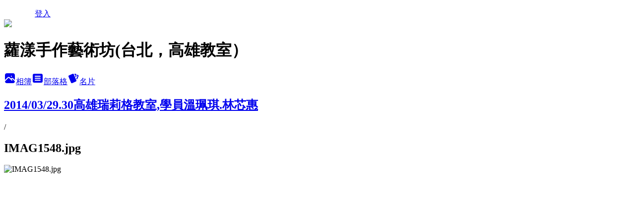

--- FILE ---
content_type: text/html; charset=utf-8
request_url: https://carolyoung.pixnet.net/albums/117661369/photos/1273055923
body_size: 14934
content:
<!DOCTYPE html><html lang="zh-TW"><head><meta charSet="utf-8"/><meta name="viewport" content="width=device-width, initial-scale=1"/><link rel="preload" href="/logo_pixnet_ch.svg" as="image"/><link rel="preload" as="image" href="https://picsum.photos/seed/carolyoung/1200/400"/><link rel="preload" href="https://pimg.1px.tw/carolyoung/1396342404-1760438229.jpg" as="image"/><link rel="stylesheet" href="/main.css" data-precedence="base"/><link rel="preload" as="script" fetchPriority="low" href="https://static.1px.tw/blog-next/_next/static/chunks/94688e2baa9fea03.js"/><script src="https://static.1px.tw/blog-next/_next/static/chunks/41eaa5427c45ebcc.js" async=""></script><script src="https://static.1px.tw/blog-next/_next/static/chunks/e2c6231760bc85bd.js" async=""></script><script src="https://static.1px.tw/blog-next/_next/static/chunks/94bde6376cf279be.js" async=""></script><script src="https://static.1px.tw/blog-next/_next/static/chunks/426b9d9d938a9eb4.js" async=""></script><script src="https://static.1px.tw/blog-next/_next/static/chunks/turbopack-5021d21b4b170dda.js" async=""></script><script src="https://static.1px.tw/blog-next/_next/static/chunks/ff1a16fafef87110.js" async=""></script><script src="https://static.1px.tw/blog-next/_next/static/chunks/e308b2b9ce476a3e.js" async=""></script><script src="https://static.1px.tw/blog-next/_next/static/chunks/2bf79572a40338b7.js" async=""></script><script src="https://static.1px.tw/blog-next/_next/static/chunks/d3c6eed28c1dd8e2.js" async=""></script><script src="https://static.1px.tw/blog-next/_next/static/chunks/d4d39cfc2a072218.js" async=""></script><script src="https://static.1px.tw/blog-next/_next/static/chunks/6a5d72c05b9cd4ba.js" async=""></script><script src="https://static.1px.tw/blog-next/_next/static/chunks/8af6103cf1375f47.js" async=""></script><script src="https://static.1px.tw/blog-next/_next/static/chunks/60d08651d643cedc.js" async=""></script><script src="https://static.1px.tw/blog-next/_next/static/chunks/0c9bfd0a9436c835.js" async=""></script><script src="https://static.1px.tw/blog-next/_next/static/chunks/ed01c75076819ebd.js" async=""></script><script src="https://static.1px.tw/blog-next/_next/static/chunks/a4df8fc19a9a82e6.js" async=""></script><title>IMAG1548.jpg - 痞客邦</title><meta name="description" content="IMAG1548.jpg"/><meta name="google-adsense-platform-account" content="pub-2647689032095179"/><meta name="fb:app_id" content="101730233200171"/><link rel="canonical" href="https://carolyoung.pixnet.net/blog/albums/117661369/photos/1273055923"/><meta property="og:title" content="IMAG1548.jpg - 痞客邦"/><meta property="og:description" content="IMAG1548.jpg"/><meta property="og:url" content="https://carolyoung.pixnet.net/blog/albums/117661369/photos/1273055923"/><meta property="og:image" content="https://pimg.1px.tw/carolyoung/1396342404-1760438229.jpg"/><meta property="og:image:width" content="1200"/><meta property="og:image:height" content="630"/><meta property="og:image:alt" content="IMAG1548.jpg"/><meta property="og:type" content="article"/><meta name="twitter:card" content="summary_large_image"/><meta name="twitter:title" content="IMAG1548.jpg - 痞客邦"/><meta name="twitter:description" content="IMAG1548.jpg"/><meta name="twitter:image" content="https://pimg.1px.tw/carolyoung/1396342404-1760438229.jpg"/><link rel="icon" href="/favicon.ico?favicon.a62c60e0.ico" sizes="32x32" type="image/x-icon"/><script src="https://static.1px.tw/blog-next/_next/static/chunks/a6dad97d9634a72d.js" noModule=""></script></head><body><!--$--><!--/$--><!--$?--><template id="B:0"></template><!--/$--><script>requestAnimationFrame(function(){$RT=performance.now()});</script><script src="https://static.1px.tw/blog-next/_next/static/chunks/94688e2baa9fea03.js" id="_R_" async=""></script><div hidden id="S:0"><script id="pixnet-vars">
          window.PIXNET = {
            post_id: 0,
            name: "carolyoung",
            user_id: 0,
            blog_id: "2599524",
            display_ads: true
          }; 
        </script><div class="relative min-h-screen"><nav class="fixed z-20 w-full bg-orange-500 text-white shadow-sm"><div id="pixnet-navbar-ad-blog_top"></div><div class="container mx-auto flex h-14 max-w-5xl items-center justify-between px-5"><a href="https://www.pixnet.net"><img src="/logo_pixnet_ch.svg" alt="PIXNET Logo"/></a><a href="/auth/authorize" class="!text-white">登入</a></div></nav><div class="container mx-auto max-w-5xl pt-[45px]"><div class="sm:px-4"><div class="bg-muted relative flex flex-col items-center justify-center gap-4 overflow-clip py-10 sm:mt-8 sm:rounded-sm"><img src="https://picsum.photos/seed/carolyoung/1200/400" class="absolute inset-0 h-full w-full object-cover"/><div class="absolute inset-0 bg-black/40 backdrop-blur-sm"></div><div class="relative z-10 flex flex-col items-center justify-center gap-4 px-4"><span data-slot="avatar" class="relative flex shrink-0 overflow-hidden rounded-full size-24 shadow"><span data-slot="avatar-fallback" class="bg-muted flex size-full items-center justify-center rounded-full"></span></span><div class="text-center"><h1 class="mb-1 text-2xl font-bold text-white text-shadow-2xs">蘿漾手作藝術坊(台北，高雄教室）</h1></div><div class="flex items-center justify-center gap-3"><a href="/albums" data-slot="button" class="inline-flex items-center justify-center gap-2 whitespace-nowrap text-sm font-medium transition-all disabled:pointer-events-none disabled:opacity-50 [&amp;_svg]:pointer-events-none [&amp;_svg:not([class*=&#x27;size-&#x27;])]:size-4 shrink-0 [&amp;_svg]:shrink-0 outline-none focus-visible:border-ring focus-visible:ring-ring/50 focus-visible:ring-[3px] aria-invalid:ring-destructive/20 dark:aria-invalid:ring-destructive/40 aria-invalid:border-destructive bg-primary text-primary-foreground hover:bg-primary/90 h-9 px-4 py-2 has-[&gt;svg]:px-3 cursor-pointer rounded-full"><svg xmlns="http://www.w3.org/2000/svg" width="24" height="24" viewBox="0 0 24 24" fill="currentColor" stroke="none" class="tabler-icon tabler-icon-photo-filled "><path d="M8.813 11.612c.457 -.38 .918 -.38 1.386 .011l.108 .098l4.986 4.986l.094 .083a1 1 0 0 0 1.403 -1.403l-.083 -.094l-1.292 -1.293l.292 -.293l.106 -.095c.457 -.38 .918 -.38 1.386 .011l.108 .098l4.674 4.675a4 4 0 0 1 -3.775 3.599l-.206 .005h-12a4 4 0 0 1 -3.98 -3.603l6.687 -6.69l.106 -.095zm9.187 -9.612a4 4 0 0 1 3.995 3.8l.005 .2v9.585l-3.293 -3.292l-.15 -.137c-1.256 -1.095 -2.85 -1.097 -4.096 -.017l-.154 .14l-.307 .306l-2.293 -2.292l-.15 -.137c-1.256 -1.095 -2.85 -1.097 -4.096 -.017l-.154 .14l-5.307 5.306v-9.585a4 4 0 0 1 3.8 -3.995l.2 -.005h12zm-2.99 5l-.127 .007a1 1 0 0 0 0 1.986l.117 .007l.127 -.007a1 1 0 0 0 0 -1.986l-.117 -.007z"></path></svg>相簿</a><a href="/blog" data-slot="button" class="inline-flex items-center justify-center gap-2 whitespace-nowrap text-sm font-medium transition-all disabled:pointer-events-none disabled:opacity-50 [&amp;_svg]:pointer-events-none [&amp;_svg:not([class*=&#x27;size-&#x27;])]:size-4 shrink-0 [&amp;_svg]:shrink-0 outline-none focus-visible:border-ring focus-visible:ring-ring/50 focus-visible:ring-[3px] aria-invalid:ring-destructive/20 dark:aria-invalid:ring-destructive/40 aria-invalid:border-destructive border bg-background shadow-xs hover:bg-accent hover:text-accent-foreground dark:bg-input/30 dark:border-input dark:hover:bg-input/50 h-9 px-4 py-2 has-[&gt;svg]:px-3 cursor-pointer rounded-full"><svg xmlns="http://www.w3.org/2000/svg" width="24" height="24" viewBox="0 0 24 24" fill="currentColor" stroke="none" class="tabler-icon tabler-icon-article-filled "><path d="M19 3a3 3 0 0 1 2.995 2.824l.005 .176v12a3 3 0 0 1 -2.824 2.995l-.176 .005h-14a3 3 0 0 1 -2.995 -2.824l-.005 -.176v-12a3 3 0 0 1 2.824 -2.995l.176 -.005h14zm-2 12h-10l-.117 .007a1 1 0 0 0 0 1.986l.117 .007h10l.117 -.007a1 1 0 0 0 0 -1.986l-.117 -.007zm0 -4h-10l-.117 .007a1 1 0 0 0 0 1.986l.117 .007h10l.117 -.007a1 1 0 0 0 0 -1.986l-.117 -.007zm0 -4h-10l-.117 .007a1 1 0 0 0 0 1.986l.117 .007h10l.117 -.007a1 1 0 0 0 0 -1.986l-.117 -.007z"></path></svg>部落格</a><a href="https://www.pixnet.net/pcard/carolyoung" data-slot="button" class="inline-flex items-center justify-center gap-2 whitespace-nowrap text-sm font-medium transition-all disabled:pointer-events-none disabled:opacity-50 [&amp;_svg]:pointer-events-none [&amp;_svg:not([class*=&#x27;size-&#x27;])]:size-4 shrink-0 [&amp;_svg]:shrink-0 outline-none focus-visible:border-ring focus-visible:ring-ring/50 focus-visible:ring-[3px] aria-invalid:ring-destructive/20 dark:aria-invalid:ring-destructive/40 aria-invalid:border-destructive border bg-background shadow-xs hover:bg-accent hover:text-accent-foreground dark:bg-input/30 dark:border-input dark:hover:bg-input/50 h-9 px-4 py-2 has-[&gt;svg]:px-3 cursor-pointer rounded-full"><svg xmlns="http://www.w3.org/2000/svg" width="24" height="24" viewBox="0 0 24 24" fill="currentColor" stroke="none" class="tabler-icon tabler-icon-cards-filled "><path d="M10.348 3.169l-7.15 3.113a2 2 0 0 0 -1.03 2.608l4.92 11.895a1.96 1.96 0 0 0 2.59 1.063l7.142 -3.11a2.002 2.002 0 0 0 1.036 -2.611l-4.92 -11.894a1.96 1.96 0 0 0 -2.588 -1.064z"></path><path d="M16 3a2 2 0 0 1 1.995 1.85l.005 .15v3.5a1 1 0 0 1 -1.993 .117l-.007 -.117v-3.5h-1a1 1 0 0 1 -.117 -1.993l.117 -.007h1z"></path><path d="M19.08 5.61a1 1 0 0 1 1.31 -.53c.257 .108 .505 .21 .769 .314a2 2 0 0 1 1.114 2.479l-.056 .146l-2.298 5.374a1 1 0 0 1 -1.878 -.676l.04 -.11l2.296 -5.371l-.366 -.148l-.402 -.167a1 1 0 0 1 -.53 -1.312z"></path></svg>名片</a></div></div></div></div><div class="p-4"><div class="mb-4 flex items-center gap-2"><a href="/albums/117661369" class="text-gray-400 hover:text-gray-500"><h2 class="text-lg font-bold">2014/03/29.30高雄瑞莉格教室,學員溫珮琪.林芯惠</h2></a><span>/</span><h2 class="text-lg font-bold text-gray-500">IMAG1548.jpg</h2></div><div class="overflow-clip rounded-lg border"><img src="https://pimg.1px.tw/carolyoung/1396342404-1760438229.jpg" alt="IMAG1548.jpg" class="h-auto w-full rounded-lg object-contain"/></div></div></div></div><section aria-label="Notifications alt+T" tabindex="-1" aria-live="polite" aria-relevant="additions text" aria-atomic="false"></section></div><script>$RB=[];$RV=function(a){$RT=performance.now();for(var b=0;b<a.length;b+=2){var c=a[b],e=a[b+1];null!==e.parentNode&&e.parentNode.removeChild(e);var f=c.parentNode;if(f){var g=c.previousSibling,h=0;do{if(c&&8===c.nodeType){var d=c.data;if("/$"===d||"/&"===d)if(0===h)break;else h--;else"$"!==d&&"$?"!==d&&"$~"!==d&&"$!"!==d&&"&"!==d||h++}d=c.nextSibling;f.removeChild(c);c=d}while(c);for(;e.firstChild;)f.insertBefore(e.firstChild,c);g.data="$";g._reactRetry&&requestAnimationFrame(g._reactRetry)}}a.length=0};
$RC=function(a,b){if(b=document.getElementById(b))(a=document.getElementById(a))?(a.previousSibling.data="$~",$RB.push(a,b),2===$RB.length&&("number"!==typeof $RT?requestAnimationFrame($RV.bind(null,$RB)):(a=performance.now(),setTimeout($RV.bind(null,$RB),2300>a&&2E3<a?2300-a:$RT+300-a)))):b.parentNode.removeChild(b)};$RC("B:0","S:0")</script><script>(self.__next_f=self.__next_f||[]).push([0])</script><script>self.__next_f.push([1,"1:\"$Sreact.fragment\"\n3:I[39756,[\"https://static.1px.tw/blog-next/_next/static/chunks/ff1a16fafef87110.js\",\"https://static.1px.tw/blog-next/_next/static/chunks/e308b2b9ce476a3e.js\"],\"default\"]\n4:I[53536,[\"https://static.1px.tw/blog-next/_next/static/chunks/ff1a16fafef87110.js\",\"https://static.1px.tw/blog-next/_next/static/chunks/e308b2b9ce476a3e.js\"],\"default\"]\n6:I[97367,[\"https://static.1px.tw/blog-next/_next/static/chunks/ff1a16fafef87110.js\",\"https://static.1px.tw/blog-next/_next/static/chunks/e308b2b9ce476a3e.js\"],\"OutletBoundary\"]\n8:I[97367,[\"https://static.1px.tw/blog-next/_next/static/chunks/ff1a16fafef87110.js\",\"https://static.1px.tw/blog-next/_next/static/chunks/e308b2b9ce476a3e.js\"],\"ViewportBoundary\"]\na:I[97367,[\"https://static.1px.tw/blog-next/_next/static/chunks/ff1a16fafef87110.js\",\"https://static.1px.tw/blog-next/_next/static/chunks/e308b2b9ce476a3e.js\"],\"MetadataBoundary\"]\nc:I[63491,[\"https://static.1px.tw/blog-next/_next/static/chunks/2bf79572a40338b7.js\",\"https://static.1px.tw/blog-next/_next/static/chunks/d3c6eed28c1dd8e2.js\"],\"default\"]\n"])</script><script>self.__next_f.push([1,"0:{\"P\":null,\"b\":\"Fh5CEL29DpBu-3dUnujtG\",\"c\":[\"\",\"albums\",\"117661369\",\"photos\",\"1273055923\"],\"q\":\"\",\"i\":false,\"f\":[[[\"\",{\"children\":[\"albums\",{\"children\":[[\"id\",\"117661369\",\"d\"],{\"children\":[\"photos\",{\"children\":[[\"photoId\",\"1273055923\",\"d\"],{\"children\":[\"__PAGE__\",{}]}]}]}]}]},\"$undefined\",\"$undefined\",true],[[\"$\",\"$1\",\"c\",{\"children\":[[[\"$\",\"script\",\"script-0\",{\"src\":\"https://static.1px.tw/blog-next/_next/static/chunks/d4d39cfc2a072218.js\",\"async\":true,\"nonce\":\"$undefined\"}],[\"$\",\"script\",\"script-1\",{\"src\":\"https://static.1px.tw/blog-next/_next/static/chunks/6a5d72c05b9cd4ba.js\",\"async\":true,\"nonce\":\"$undefined\"}],[\"$\",\"script\",\"script-2\",{\"src\":\"https://static.1px.tw/blog-next/_next/static/chunks/8af6103cf1375f47.js\",\"async\":true,\"nonce\":\"$undefined\"}]],\"$L2\"]}],{\"children\":[[\"$\",\"$1\",\"c\",{\"children\":[null,[\"$\",\"$L3\",null,{\"parallelRouterKey\":\"children\",\"error\":\"$undefined\",\"errorStyles\":\"$undefined\",\"errorScripts\":\"$undefined\",\"template\":[\"$\",\"$L4\",null,{}],\"templateStyles\":\"$undefined\",\"templateScripts\":\"$undefined\",\"notFound\":\"$undefined\",\"forbidden\":\"$undefined\",\"unauthorized\":\"$undefined\"}]]}],{\"children\":[[\"$\",\"$1\",\"c\",{\"children\":[null,[\"$\",\"$L3\",null,{\"parallelRouterKey\":\"children\",\"error\":\"$undefined\",\"errorStyles\":\"$undefined\",\"errorScripts\":\"$undefined\",\"template\":[\"$\",\"$L4\",null,{}],\"templateStyles\":\"$undefined\",\"templateScripts\":\"$undefined\",\"notFound\":\"$undefined\",\"forbidden\":\"$undefined\",\"unauthorized\":\"$undefined\"}]]}],{\"children\":[[\"$\",\"$1\",\"c\",{\"children\":[null,[\"$\",\"$L3\",null,{\"parallelRouterKey\":\"children\",\"error\":\"$undefined\",\"errorStyles\":\"$undefined\",\"errorScripts\":\"$undefined\",\"template\":[\"$\",\"$L4\",null,{}],\"templateStyles\":\"$undefined\",\"templateScripts\":\"$undefined\",\"notFound\":\"$undefined\",\"forbidden\":\"$undefined\",\"unauthorized\":\"$undefined\"}]]}],{\"children\":[[\"$\",\"$1\",\"c\",{\"children\":[null,[\"$\",\"$L3\",null,{\"parallelRouterKey\":\"children\",\"error\":\"$undefined\",\"errorStyles\":\"$undefined\",\"errorScripts\":\"$undefined\",\"template\":[\"$\",\"$L4\",null,{}],\"templateStyles\":\"$undefined\",\"templateScripts\":\"$undefined\",\"notFound\":\"$undefined\",\"forbidden\":\"$undefined\",\"unauthorized\":\"$undefined\"}]]}],{\"children\":[[\"$\",\"$1\",\"c\",{\"children\":[\"$L5\",[[\"$\",\"script\",\"script-0\",{\"src\":\"https://static.1px.tw/blog-next/_next/static/chunks/0c9bfd0a9436c835.js\",\"async\":true,\"nonce\":\"$undefined\"}],[\"$\",\"script\",\"script-1\",{\"src\":\"https://static.1px.tw/blog-next/_next/static/chunks/ed01c75076819ebd.js\",\"async\":true,\"nonce\":\"$undefined\"}],[\"$\",\"script\",\"script-2\",{\"src\":\"https://static.1px.tw/blog-next/_next/static/chunks/a4df8fc19a9a82e6.js\",\"async\":true,\"nonce\":\"$undefined\"}]],[\"$\",\"$L6\",null,{\"children\":\"$@7\"}]]}],{},null,false,false]},null,false,false]},null,false,false]},null,false,false]},null,false,false]},null,false,false],[\"$\",\"$1\",\"h\",{\"children\":[null,[\"$\",\"$L8\",null,{\"children\":\"$@9\"}],[\"$\",\"$La\",null,{\"children\":\"$@b\"}],null]}],false]],\"m\":\"$undefined\",\"G\":[\"$c\",[]],\"S\":false}\n"])</script><script>self.__next_f.push([1,"9:[[\"$\",\"meta\",\"0\",{\"charSet\":\"utf-8\"}],[\"$\",\"meta\",\"1\",{\"name\":\"viewport\",\"content\":\"width=device-width, initial-scale=1\"}]]\n"])</script><script>self.__next_f.push([1,"d:I[79520,[\"https://static.1px.tw/blog-next/_next/static/chunks/d4d39cfc2a072218.js\",\"https://static.1px.tw/blog-next/_next/static/chunks/6a5d72c05b9cd4ba.js\",\"https://static.1px.tw/blog-next/_next/static/chunks/8af6103cf1375f47.js\"],\"\"]\n10:I[2352,[\"https://static.1px.tw/blog-next/_next/static/chunks/d4d39cfc2a072218.js\",\"https://static.1px.tw/blog-next/_next/static/chunks/6a5d72c05b9cd4ba.js\",\"https://static.1px.tw/blog-next/_next/static/chunks/8af6103cf1375f47.js\"],\"AdultWarningModal\"]\n11:I[69182,[\"https://static.1px.tw/blog-next/_next/static/chunks/d4d39cfc2a072218.js\",\"https://static.1px.tw/blog-next/_next/static/chunks/6a5d72c05b9cd4ba.js\",\"https://static.1px.tw/blog-next/_next/static/chunks/8af6103cf1375f47.js\"],\"HydrationComplete\"]\n12:I[12985,[\"https://static.1px.tw/blog-next/_next/static/chunks/d4d39cfc2a072218.js\",\"https://static.1px.tw/blog-next/_next/static/chunks/6a5d72c05b9cd4ba.js\",\"https://static.1px.tw/blog-next/_next/static/chunks/8af6103cf1375f47.js\"],\"NuqsAdapter\"]\n13:I[82782,[\"https://static.1px.tw/blog-next/_next/static/chunks/d4d39cfc2a072218.js\",\"https://static.1px.tw/blog-next/_next/static/chunks/6a5d72c05b9cd4ba.js\",\"https://static.1px.tw/blog-next/_next/static/chunks/8af6103cf1375f47.js\"],\"RefineContext\"]\n14:I[29306,[\"https://static.1px.tw/blog-next/_next/static/chunks/d4d39cfc2a072218.js\",\"https://static.1px.tw/blog-next/_next/static/chunks/6a5d72c05b9cd4ba.js\",\"https://static.1px.tw/blog-next/_next/static/chunks/8af6103cf1375f47.js\",\"https://static.1px.tw/blog-next/_next/static/chunks/60d08651d643cedc.js\",\"https://static.1px.tw/blog-next/_next/static/chunks/d3c6eed28c1dd8e2.js\"],\"default\"]\n2:[\"$\",\"html\",null,{\"lang\":\"zh-TW\",\"children\":[[\"$\",\"$Ld\",null,{\"id\":\"google-tag-manager\",\"strategy\":\"afterInteractive\",\"children\":\"\\n(function(w,d,s,l,i){w[l]=w[l]||[];w[l].push({'gtm.start':\\nnew Date().getTime(),event:'gtm.js'});var f=d.getElementsByTagName(s)[0],\\nj=d.createElement(s),dl=l!='dataLayer'?'\u0026l='+l:'';j.async=true;j.src=\\n'https://www.googletagmanager.com/gtm.js?id='+i+dl;f.parentNode.insertBefore(j,f);\\n})(window,document,'script','dataLayer','GTM-TRLQMPKX');\\n  \"}],\"$Le\",\"$Lf\",[\"$\",\"body\",null,{\"children\":[[\"$\",\"$L10\",null,{\"display\":false}],[\"$\",\"$L11\",null,{}],[\"$\",\"$L12\",null,{\"children\":[\"$\",\"$L13\",null,{\"children\":[\"$\",\"$L3\",null,{\"parallelRouterKey\":\"children\",\"error\":\"$undefined\",\"errorStyles\":\"$undefined\",\"errorScripts\":\"$undefined\",\"template\":[\"$\",\"$L4\",null,{}],\"templateStyles\":\"$undefined\",\"templateScripts\":\"$undefined\",\"notFound\":[[\"$\",\"$L14\",null,{}],[]],\"forbidden\":\"$undefined\",\"unauthorized\":\"$undefined\"}]}]}]]}]]}]\n"])</script><script>self.__next_f.push([1,"e:null\nf:null\n"])</script><script>self.__next_f.push([1,"16:I[86294,[\"https://static.1px.tw/blog-next/_next/static/chunks/d4d39cfc2a072218.js\",\"https://static.1px.tw/blog-next/_next/static/chunks/6a5d72c05b9cd4ba.js\",\"https://static.1px.tw/blog-next/_next/static/chunks/8af6103cf1375f47.js\",\"https://static.1px.tw/blog-next/_next/static/chunks/0c9bfd0a9436c835.js\",\"https://static.1px.tw/blog-next/_next/static/chunks/ed01c75076819ebd.js\",\"https://static.1px.tw/blog-next/_next/static/chunks/a4df8fc19a9a82e6.js\"],\"HeaderSection\"]\n18:I[27201,[\"https://static.1px.tw/blog-next/_next/static/chunks/ff1a16fafef87110.js\",\"https://static.1px.tw/blog-next/_next/static/chunks/e308b2b9ce476a3e.js\"],\"IconMark\"]\n:HL[\"/main.css\",\"style\"]\n"])</script><script>self.__next_f.push([1,"5:[[\"$\",\"script\",null,{\"id\":\"pixnet-vars\",\"children\":\"\\n          window.PIXNET = {\\n            post_id: 0,\\n            name: \\\"carolyoung\\\",\\n            user_id: 0,\\n            blog_id: \\\"2599524\\\",\\n            display_ads: true\\n          }; \\n        \"}],[\"$\",\"link\",null,{\"rel\":\"stylesheet\",\"href\":\"/main.css\",\"precedence\":\"base\"}],[\"$\",\"div\",null,{\"className\":\"relative min-h-screen\",\"children\":[\"$L15\",[\"$\",\"div\",null,{\"className\":\"container mx-auto max-w-5xl pt-[45px]\",\"children\":[[\"$\",\"$L16\",null,{\"blog\":{\"blog_id\":\"2599524\",\"urls\":{\"blog_url\":\"https://carolyoung.pixnet.net/blog\",\"album_url\":\"https://carolyoung.pixnet.net/albums\",\"card_url\":\"https://www.pixnet.net/pcard/carolyoung\",\"sitemap_url\":\"https://carolyoung.pixnet.net/sitemap.xml\"},\"name\":\"carolyoung\",\"display_name\":\"蘿漾手作藝術坊(台北，高雄教室）\",\"description\":\"最專業的公仔製作 - 蘿漾手作藝術坊\\n蘿漾手作藝術坊專營公仔製作、創意人形設計、寫真公仔製作、蛋糕裝飾、紙黏土花藝製作等，無論是興趣、再職進修、證書研習、專案設計都可以來電詢問。 \\n更多公仔製作研習與專案設計服務，請上蘿漾手作藝術坊網站。\\n台北本部：台北市北投區振興街31號B1\\n高雄教室：高雄市左營區政德路810號 瑞利格教室\",\"visibility\":\"public\",\"freeze\":\"active\",\"default_comment_permission\":\"deny\",\"service_album\":\"enable\",\"rss_mode\":\"auto\",\"taxonomy\":{\"id\":9,\"name\":\"視覺設計\"},\"logo\":{\"id\":null,\"url\":\"https://s3.1px.tw/blog/common/avatar/blog_cover_light.jpg\"},\"logo_url\":\"https://s3.1px.tw/blog/common/avatar/blog_cover_light.jpg\",\"owner\":{\"sub\":\"838255126337703274\",\"display_name\":\"蘿漾\",\"avatar\":\"https://pimg.1px.tw/carolyoung/logo/carolyoung.png\",\"login_country\":null,\"login_city\":null,\"login_at\":0,\"created_at\":1287851491,\"updated_at\":1765078484},\"socials\":{\"social_email\":null,\"social_line\":null,\"social_facebook\":null,\"social_instagram\":null,\"social_youtube\":null,\"created_at\":null,\"updated_at\":null},\"stats\":{\"views_initialized\":193232,\"views_total\":193284,\"views_today\":6,\"post_count\":0,\"updated_at\":1768872569},\"marketing\":{\"keywords\":null,\"gsc_site_verification\":null,\"sitemap_verified_at\":1768748752,\"ga_account\":null,\"created_at\":1766057622,\"updated_at\":1768748752},\"watermark\":null,\"custom_domain\":null,\"hero_image\":{\"id\":1768933849,\"url\":\"https://picsum.photos/seed/carolyoung/1200/400\"},\"widgets\":{\"sidebar1\":[{\"id\":8929215,\"identifier\":\"cus2013795\",\"title\":\"蘿漾每月課程公告\",\"sort\":2,\"data\":\"1.7月30日  莊老師參加蛋糕協會開會 休息一天  培訓照常 6:00下課\\r\\n\\r\\n2.美國惠爾通蛋糕裝飾課程\\r\\n\\r\\n   2013年度  週末班 \\r\\n   第一冊 9/14   9/15  第二冊  10/19 10/20  第三冊  11/9  11/10  第四冊  12/14 12/15  下午12:00-18:00\\r\\n \\r\\n   2013/8月-12月常態班  \\r\\n   周三四平日班 隨到隨教 每次6小時,每冊12小時下午12:00-18:00\\r\\n\\r\\n  如欲報名者請將名字.聯絡電話及欲上課日期e-mail  carolyoung.handmade@gmail.com 我們專員與妳連絡\\r\\n\\r\\n3.2014 課程時間表11月公佈\\r\\n\\r\\n\"},{\"id\":8929217,\"identifier\":\"pixMyPlace\",\"title\":\"個人資訊\",\"sort\":4,\"data\":null},{\"id\":8929218,\"identifier\":\"pixHits\",\"title\":\"參觀人氣\",\"sort\":5,\"data\":null},{\"id\":8929219,\"identifier\":\"pixCategory\",\"title\":\"文章分類\",\"sort\":6,\"data\":[{\"type\":\"folder\",\"id\":null,\"name\":\"團體密集班\",\"children\":[{\"type\":\"category\",\"id\":\"7003253426\",\"name\":\"平日密集班\",\"post_count\":4,\"url\":\"\",\"sort\":0},{\"type\":\"category\",\"id\":\"7003253408\",\"name\":\"寒假團體密集班\",\"post_count\":2,\"url\":\"\",\"sort\":1},{\"type\":\"category\",\"id\":\"7003253411\",\"name\":\"暑假密集班\",\"post_count\":1,\"url\":\"\",\"sort\":2}],\"url\":\"\",\"sort\":4},{\"type\":\"folder\",\"id\":null,\"name\":\"預約蘿漾\",\"children\":[{\"type\":\"category\",\"id\":\"7003117325\",\"name\":\"蘿漾工作室+莊老師行程表\",\"post_count\":7,\"url\":\"\",\"sort\":1},{\"type\":\"category\",\"id\":\"7002912906\",\"name\":\"蘿漾課程介紹(公告)\",\"post_count\":18,\"url\":\"\",\"sort\":2},{\"type\":\"category\",\"id\":\"7001744082\",\"name\":\"關於蘿漾\",\"post_count\":3,\"url\":\"\",\"sort\":3},{\"type\":\"category\",\"id\":\"7002851776\",\"name\":\"魅力蘿漾(環境.設備)\",\"post_count\":2,\"url\":\"\",\"sort\":4},{\"type\":\"category\",\"id\":\"7001733625\",\"name\":\"客製訂購規則\u0026價目\",\"post_count\":1,\"url\":\"\",\"sort\":5},{\"type\":\"category\",\"id\":\"7002892792\",\"name\":\"培訓課程\",\"post_count\":8,\"url\":\"\",\"sort\":6},{\"type\":\"category\",\"id\":\"7001716879\",\"name\":\"蘿漾老師介紹\",\"post_count\":3,\"url\":\"\",\"sort\":7},{\"type\":\"category\",\"id\":\"7002856236\",\"name\":\"來賓來訪蘿漾\",\"post_count\":3,\"url\":\"\",\"sort\":9}],\"url\":\"\",\"sort\":5},{\"type\":\"folder\",\"id\":null,\"name\":\"媒體新聞\",\"children\":[{\"type\":\"category\",\"id\":\"7001688867\",\"name\":\"蘿漾媒體專訪\",\"post_count\":30,\"url\":\"\",\"sort\":1},{\"type\":\"category\",\"id\":\"7001782332\",\"name\":\"蘿漾風雲榜\",\"post_count\":17,\"url\":\"\",\"sort\":2}],\"url\":\"\",\"sort\":6},{\"type\":\"folder\",\"id\":null,\"name\":\"蘿漾辦活動\",\"children\":[{\"type\":\"category\",\"id\":\"7002921284\",\"name\":\"參與台灣蛋糕協會活動花絮\",\"post_count\":20,\"url\":\"\",\"sort\":1},{\"type\":\"category\",\"id\":\"7002921776\",\"name\":\"蘿漾外出教學\",\"post_count\":10,\"url\":\"\",\"sort\":2},{\"type\":\"category\",\"id\":\"7002925804\",\"name\":\"2013蘿漾年度活動\",\"post_count\":12,\"url\":\"\",\"sort\":3},{\"type\":\"category\",\"id\":\"7002898820\",\"name\":\"2012年12月高雄科工館歡樂蛋糕城工藝蛋糕展\",\"post_count\":38,\"url\":\"\",\"sort\":4},{\"type\":\"category\",\"id\":\"7002905592\",\"name\":\"蘿漾有喜\",\"post_count\":11,\"url\":\"\",\"sort\":5},{\"type\":\"category\",\"id\":\"7002734137\",\"name\":\"2011年天母WAY活動\",\"post_count\":2,\"url\":\"\",\"sort\":6},{\"type\":\"category\",\"id\":\"7002740661\",\"name\":\"與學生同遊西安\",\"post_count\":1,\"url\":\"\",\"sort\":7},{\"type\":\"category\",\"id\":\"7001839335\",\"name\":\"蘿漾趴(Party)\",\"post_count\":8,\"url\":\"\",\"sort\":8},{\"type\":\"category\",\"id\":\"7002892128\",\"name\":\"2012天母社區創意文化商圈活動\",\"post_count\":5,\"url\":\"\",\"sort\":9},{\"type\":\"category\",\"id\":\"7002084439\",\"name\":\"年節特惠\",\"post_count\":1,\"url\":\"\",\"sort\":10},{\"type\":\"category\",\"id\":\"7002594435\",\"name\":\"學生慶生會\",\"post_count\":1,\"url\":\"\",\"sort\":11},{\"type\":\"category\",\"id\":\"7002676159\",\"name\":\"蘿漾活動系列\",\"post_count\":25,\"url\":\"\",\"sort\":12},{\"type\":\"category\",\"id\":\"7002771924\",\"name\":\"蘿漾活動系列\",\"post_count\":6,\"url\":\"\",\"sort\":13},{\"type\":\"category\",\"id\":\"7002793776\",\"name\":\"2012 年度蘿漾活動\",\"post_count\":4,\"url\":\"\",\"sort\":14},{\"type\":\"category\",\"id\":\"7002832107\",\"name\":\"蘿漾莊淑媚老師活動\",\"post_count\":39,\"url\":\"\",\"sort\":15}],\"url\":\"\",\"sort\":7},{\"type\":\"folder\",\"id\":null,\"name\":\"蘿漾客製寫實公仔\",\"children\":[{\"type\":\"category\",\"id\":\"7002727013\",\"name\":\"Q版專題公仔\",\"post_count\":3,\"url\":\"\",\"sort\":1},{\"type\":\"category\",\"id\":\"7002892796\",\"name\":\"明星人物公仔\",\"post_count\":6,\"url\":\"\",\"sort\":2},{\"type\":\"category\",\"id\":\"7001716873\",\"name\":\"寫實Q版公仔(約15cm)\",\"post_count\":36,\"url\":\"\",\"sort\":3},{\"type\":\"category\",\"id\":\"7002774804\",\"name\":\"寫實超級公仔(約60cm)\",\"post_count\":13,\"url\":\"\",\"sort\":4},{\"type\":\"category\",\"id\":\"7002616903\",\"name\":\"寫實正比例公仔(約30公分)\",\"post_count\":14,\"url\":\"\",\"sort\":5},{\"type\":\"category\",\"id\":\"7002611951\",\"name\":\"客制狗公仔\",\"post_count\":7,\"url\":\"\",\"sort\":6},{\"type\":\"category\",\"id\":\"7002723976\",\"name\":\"客製迷你Q版個人型像公仔\",\"post_count\":1,\"url\":\"\",\"sort\":7}],\"url\":\"\",\"sort\":8},{\"type\":\"folder\",\"id\":null,\"name\":\"蘿漾每月課程公告\",\"children\":[{\"type\":\"category\",\"id\":\"7003253786\",\"name\":\"每月團體課程\",\"post_count\":1,\"url\":\"\",\"sort\":0},{\"type\":\"category\",\"id\":\"7003101998\",\"name\":\"2013/12月行程\",\"post_count\":1,\"url\":\"\",\"sort\":1},{\"type\":\"category\",\"id\":\"7003233503\",\"name\":\"11月團體課程\",\"post_count\":1,\"url\":\"\",\"sort\":2},{\"type\":\"category\",\"id\":\"7002917074\",\"name\":\"2013年蘿漾教室公告\",\"post_count\":6,\"url\":\"\",\"sort\":3},{\"type\":\"category\",\"id\":\"7002917076\",\"name\":\"2013年蘿漾教室公告\",\"post_count\":1,\"url\":\"\",\"sort\":4},{\"type\":\"category\",\"id\":\"7001733687\",\"name\":\"2010年課程\",\"post_count\":4,\"url\":\"\",\"sort\":5},{\"type\":\"category\",\"id\":\"7002891662\",\"name\":\"2012年教室公告\",\"post_count\":6,\"url\":\"\",\"sort\":6}],\"url\":\"\",\"sort\":9},{\"type\":\"folder\",\"id\":null,\"name\":\"蘿漾客製多樣化訂單\",\"children\":[{\"type\":\"category\",\"id\":\"7003186752\",\"name\":\"廟會客製品\",\"post_count\":1,\"url\":\"\",\"sort\":1},{\"type\":\"category\",\"id\":\"7002915740\",\"name\":\"客製個人專屬飾品\",\"post_count\":2,\"url\":\"\",\"sort\":2},{\"type\":\"category\",\"id\":\"7002915998\",\"name\":\"COSPLAY寫實公仔造型套裝\",\"post_count\":4,\"url\":\"\",\"sort\":3},{\"type\":\"category\",\"id\":\"7002822435\",\"name\":\"客制店將製作\",\"post_count\":4,\"url\":\"\",\"sort\":4},{\"type\":\"category\",\"id\":\"7002831101\",\"name\":\"巨型玻璃裸鑽 直徑19.5cm\",\"post_count\":1,\"url\":\"\",\"sort\":5},{\"type\":\"category\",\"id\":\"7002654097\",\"name\":\"客置放大金項鍊\",\"post_count\":1,\"url\":\"\",\"sort\":6},{\"type\":\"category\",\"id\":\"7002723984\",\"name\":\"客製食物模型\",\"post_count\":4,\"url\":\"\",\"sort\":7},{\"type\":\"category\",\"id\":\"7002870509\",\"name\":\"客製西點餅乾模型\",\"post_count\":6,\"url\":\"\",\"sort\":8},{\"type\":\"category\",\"id\":\"7002881053\",\"name\":\"蘿漾客制電器模型\",\"post_count\":1,\"url\":\"\",\"sort\":9}],\"url\":\"\",\"sort\":10},{\"type\":\"folder\",\"id\":null,\"name\":\"蘿漾客製電影廣告道具\",\"children\":[{\"type\":\"category\",\"id\":\"7002892094\",\"name\":\"偶像劇道具\",\"post_count\":2,\"url\":\"\",\"sort\":1},{\"type\":\"category\",\"id\":\"7002892096\",\"name\":\"廣告道具\",\"post_count\":3,\"url\":\"\",\"sort\":2},{\"type\":\"category\",\"id\":\"7002892098\",\"name\":\"電影道具\",\"post_count\":1,\"url\":\"\",\"sort\":3}],\"url\":\"\",\"sort\":11},{\"type\":\"folder\",\"id\":null,\"name\":\"蘿漾客製原型開模\",\"children\":[{\"type\":\"category\",\"id\":\"7002892100\",\"name\":\"Q版公仔(開模)\",\"post_count\":4,\"url\":\"\",\"sort\":1}],\"url\":\"\",\"sort\":12},{\"type\":\"folder\",\"id\":null,\"name\":\"蘿漾翻糖擬真物品製作(可食)\",\"children\":[{\"type\":\"category\",\"id\":\"7002939136\",\"name\":\"袖珍翻糖作品\",\"post_count\":1,\"url\":\"\",\"sort\":1}],\"url\":\"\",\"sort\":13},{\"type\":\"folder\",\"id\":null,\"name\":\"蘿漾客制蛋糕(可食)\",\"children\":[{\"type\":\"category\",\"id\":\"7002693342\",\"name\":\"客製創意蛋糕+寫實公仔\",\"post_count\":10,\"url\":\"\",\"sort\":1},{\"type\":\"category\",\"id\":\"7002823039\",\"name\":\"客製創意蛋糕\",\"post_count\":19,\"url\":\"\",\"sort\":2}],\"url\":\"\",\"sort\":14},{\"type\":\"folder\",\"id\":null,\"name\":\"蘿漾客製蛋糕模型(假)\",\"children\":[{\"type\":\"category\",\"id\":\"7002704351\",\"name\":\"四層蛋糕模型\",\"post_count\":5,\"url\":\"\",\"sort\":2},{\"type\":\"category\",\"id\":\"7002757257\",\"name\":\"五層結婚蛋糕模型\",\"post_count\":10,\"url\":\"\",\"sort\":3},{\"type\":\"category\",\"id\":\"7002625329\",\"name\":\"客制假蛋糕置物盒\",\"post_count\":1,\"url\":\"\",\"sort\":4},{\"type\":\"category\",\"id\":\"7002704345\",\"name\":\"三層蛋糕模型\",\"post_count\":7,\"url\":\"\",\"sort\":5}],\"url\":\"\",\"sort\":15},{\"type\":\"folder\",\"id\":null,\"name\":\"蘿漾美國惠爾通認證蛋糕裝飾證書課程\",\"children\":[{\"type\":\"category\",\"id\":\"7003266831\",\"name\":\"2015美國惠爾通蛋糕裝飾證書課程\",\"post_count\":2,\"url\":\"\",\"sort\":0},{\"type\":\"category\",\"id\":\"7003085763\",\"name\":\"蘿漾在高雄教室-美國惠爾通蛋糕裝飾證書課程\",\"post_count\":20,\"url\":\"\",\"sort\":1},{\"type\":\"category\",\"id\":\"7002957088\",\"name\":\"蘿漾台北2013課程\",\"post_count\":22,\"url\":\"\",\"sort\":2}],\"url\":\"\",\"sort\":16},{\"type\":\"folder\",\"id\":null,\"name\":\"蘿漾週五VIP課程\",\"children\":[{\"type\":\"category\",\"id\":\"7002977257\",\"name\":\"VIP會員作品專區\",\"post_count\":5,\"url\":\"\",\"sort\":3},{\"type\":\"category\",\"id\":\"7003057795\",\"name\":\"Q狗仔仔系列蛋糕裝飾證書(2D+3D)雪納瑞\",\"post_count\":1,\"url\":\"\",\"sort\":4},{\"type\":\"category\",\"id\":\"7003085781\",\"name\":\"Q狗仔仔系列蛋糕裝飾證書(2D+3D)沙皮狗+吉娃娃\",\"post_count\":1,\"url\":\"\",\"sort\":5},{\"type\":\"category\",\"id\":\"7003130618\",\"name\":\"VIP林珮珮-蛋糕家飾\",\"post_count\":3,\"url\":\"\",\"sort\":6},{\"type\":\"category\",\"id\":\"7003158438\",\"name\":\"VIP林珮珮作品專欄\",\"post_count\":1,\"url\":\"\",\"sort\":7},{\"type\":\"category\",\"id\":\"7002892114\",\"name\":\"蘿漾VIP團隊培訓課程\",\"post_count\":16,\"url\":\"\",\"sort\":8},{\"type\":\"category\",\"id\":\"7003057793\",\"name\":\"Q狗仔仔系列蛋糕裝飾證書(2D+3D)雪納瑞\",\"post_count\":1,\"url\":\"\",\"sort\":9},{\"type\":\"category\",\"id\":\"7002892996\",\"name\":\"VIP學員莊京作品\",\"post_count\":10,\"url\":\"\",\"sort\":10},{\"type\":\"category\",\"id\":\"7002892992\",\"name\":\"VIP學員劉碧蓮作品\",\"post_count\":31,\"url\":\"\",\"sort\":11},{\"type\":\"category\",\"id\":\"7002892990\",\"name\":\"VIP學員楊麗霞作品\",\"post_count\":14,\"url\":\"\",\"sort\":12},{\"type\":\"category\",\"id\":\"7002892112\",\"name\":\"VIP學員王雅娟作品\",\"post_count\":6,\"url\":\"\",\"sort\":13}],\"url\":\"\",\"sort\":17},{\"type\":\"folder\",\"id\":null,\"name\":\"蘿漾黏土捏塑證書課程\",\"children\":[{\"type\":\"category\",\"id\":\"7003087679\",\"name\":\"蘿漾可愛人型創意禮物證書課程\",\"post_count\":1,\"url\":\"\",\"sort\":1},{\"type\":\"category\",\"id\":\"7002892974\",\"name\":\"人形蛋糕裝飾師資證書\",\"post_count\":10,\"url\":\"\",\"sort\":3},{\"type\":\"category\",\"id\":\"7002892980\",\"name\":\"Q版人形禮物創作證書課程師資證書\",\"post_count\":1,\"url\":\"\",\"sort\":6},{\"type\":\"category\",\"id\":\"7002876873\",\"name\":\"寫實公仔證書課程\",\"post_count\":30,\"url\":\"\",\"sort\":7},{\"type\":\"category\",\"id\":\"7002876871\",\"name\":\"寫實狗公仔證書課程\",\"post_count\":2,\"url\":\"\",\"sort\":9}],\"url\":\"\",\"sort\":18},{\"type\":\"folder\",\"id\":null,\"name\":\"蘿漾黏土捏塑課程(單選)\",\"children\":[{\"type\":\"category\",\"id\":\"7002892986\",\"name\":\"黏土單選系列課程\",\"post_count\":8,\"url\":\"\",\"sort\":1},{\"type\":\"category\",\"id\":\"7001848863\",\"name\":\"工藝傢飾\",\"post_count\":10,\"url\":\"\",\"sort\":2},{\"type\":\"category\",\"id\":\"7002357414\",\"name\":\"兒童捏塑課程\",\"post_count\":6,\"url\":\"\",\"sort\":3},{\"type\":\"category\",\"id\":\"7002802320\",\"name\":\"蘿漾人型捏塑(單選)課程\",\"post_count\":8,\"url\":\"\",\"sort\":4}],\"url\":\"\",\"sort\":19},{\"type\":\"folder\",\"id\":null,\"name\":\"蘿漾原型開模課程\",\"children\":[{\"type\":\"category\",\"id\":\"7002892120\",\"name\":\"原型開模教室(環境)\",\"post_count\":1,\"url\":\"\",\"sort\":1}],\"url\":\"\",\"sort\":20},{\"type\":\"folder\",\"id\":null,\"name\":\"日本柏蒂格黏土師資證書課程\",\"children\":[{\"type\":\"category\",\"id\":\"7002892968\",\"name\":\"日本柏蒂格人型雕塑師資\",\"post_count\":1,\"url\":\"\",\"sort\":1},{\"type\":\"category\",\"id\":\"7002892962\",\"name\":\"日本柏蒂格兒童捏塑師資\",\"post_count\":7,\"url\":\"\",\"sort\":2},{\"type\":\"category\",\"id\":\"7002892966\",\"name\":\"日本柏蒂格Deco粘土工藝師資\",\"post_count\":1,\"url\":\"\",\"sort\":3}],\"url\":\"\",\"sort\":21},{\"type\":\"folder\",\"id\":null,\"name\":\"台灣哈利魔土師資證書課程\",\"children\":[{\"type\":\"category\",\"id\":\"7002892970\",\"name\":\"台灣哈利人型師資\",\"post_count\":1,\"url\":\"\",\"sort\":1}],\"url\":\"\",\"sort\":22},{\"type\":\"folder\",\"id\":null,\"name\":\"蘿漾藝術糖花蛋糕裝飾課程\",\"children\":[{\"type\":\"category\",\"id\":\"7003148066\",\"name\":\"蘿漾花漾糖花人型藝術捏朔證書課程\",\"post_count\":11,\"url\":\"\",\"sort\":1},{\"type\":\"category\",\"id\":\"7002892798\",\"name\":\"藝術糖花初級課程\",\"post_count\":3,\"url\":\"\",\"sort\":2},{\"type\":\"category\",\"id\":\"7002892800\",\"name\":\"糖花課程學生作品集\",\"post_count\":3,\"url\":\"\",\"sort\":3}],\"url\":\"\",\"sort\":23},{\"type\":\"folder\",\"id\":null,\"name\":\"蘿漾創意蛋糕裝飾課程\",\"children\":[{\"type\":\"category\",\"id\":\"7003127558\",\"name\":\"蘿漾Q狗仔仔蛋糕裝飾證書課程(翻糖.黏土都適用)\",\"post_count\":2,\"url\":\"\",\"sort\":1},{\"type\":\"category\",\"id\":\"7003142213\",\"name\":\"蘿漾花漾糖花人型藝術證書課程\",\"post_count\":1,\"url\":\"\",\"sort\":2},{\"type\":\"category\",\"id\":\"7003165410\",\"name\":\"美國惠爾通糖花基本捏朔課程\",\"post_count\":1,\"url\":\"\",\"sort\":4},{\"type\":\"category\",\"id\":\"7002917426\",\"name\":\"蘿漾巧克力捏塑課程\",\"post_count\":1,\"url\":\"\",\"sort\":5},{\"type\":\"category\",\"id\":\"7002895698\",\"name\":\"人型蛋糕裝飾課程‏(單選)\",\"post_count\":1,\"url\":\"\",\"sort\":6},{\"type\":\"category\",\"id\":\"7002901952\",\"name\":\"創意模型蛋糕裝飾課程(單選)\",\"post_count\":1,\"url\":\"\",\"sort\":7},{\"type\":\"category\",\"id\":\"7002183646\",\"name\":\"創意造型蛋糕裝飾課程\",\"post_count\":9,\"url\":\"\",\"sort\":8},{\"type\":\"category\",\"id\":\"7002702062\",\"name\":\"學生在烘培教室\",\"post_count\":37,\"url\":\"\",\"sort\":9},{\"type\":\"category\",\"id\":\"7002585779\",\"name\":\"杯子蛋糕裝飾課程\",\"post_count\":14,\"url\":\"\",\"sort\":10},{\"type\":\"category\",\"id\":\"7002770618\",\"name\":\"蘿漾人型蛋糕裝飾課程\",\"post_count\":14,\"url\":\"\",\"sort\":11},{\"type\":\"category\",\"id\":\"7002811151\",\"name\":\"LINSANITY 林來瘋 NEW YORK 17 林書豪寫實公仔+創意蛋糕模型\",\"post_count\":1,\"url\":\"\",\"sort\":13},{\"type\":\"category\",\"id\":\"7002811259\",\"name\":\"電影\\\"陣頭\\\"人物+8家將+花鼓陣+藝陣Q版公仔創意蛋糕模型,\",\"post_count\":2,\"url\":\"\",\"sort\":14}],\"url\":\"\",\"sort\":24},{\"type\":\"folder\",\"id\":null,\"name\":\"蘿漾節日蛋糕裝飾課程\",\"children\":[{\"type\":\"category\",\"id\":\"7002902680\",\"name\":\"聖誕節薑餅屋\",\"post_count\":2,\"url\":\"\",\"sort\":1},{\"type\":\"category\",\"id\":\"7002892108\",\"name\":\"新春蛋糕\",\"post_count\":1,\"url\":\"\",\"sort\":2},{\"type\":\"category\",\"id\":\"7002892110\",\"name\":\"母親節蛋糕\",\"post_count\":1,\"url\":\"\",\"sort\":3},{\"type\":\"category\",\"id\":\"7002892126\",\"name\":\"情人節蛋糕\",\"post_count\":1,\"url\":\"\",\"sort\":4}],\"url\":\"\",\"sort\":25},{\"type\":\"folder\",\"id\":null,\"name\":\"蘿漾杏仁膏捏朔裝飾課程\",\"children\":[{\"type\":\"category\",\"id\":\"7003169364\",\"name\":\"蘿漾Q版12生肖人型捏朔證書課程(適朔糖.翻糖.杏仁膏.粘土)\",\"post_count\":1,\"url\":\"\",\"sort\":1},{\"type\":\"category\",\"id\":\"7002183648\",\"name\":\"杏仁糕裝飾藝術課程\",\"post_count\":6,\"url\":\"\",\"sort\":2},{\"type\":\"category\",\"id\":\"7002564905\",\"name\":\"杏仁膏捏朔\",\"post_count\":21,\"url\":\"\",\"sort\":3}],\"url\":\"\",\"sort\":26},{\"type\":\"folder\",\"id\":null,\"name\":\"蘿漾專業烘培課程\",\"children\":[{\"type\":\"category\",\"id\":\"7003197854\",\"name\":\"專業餅乾烘培+裝飾\",\"post_count\":3,\"url\":\"\",\"sort\":1},{\"type\":\"category\",\"id\":\"7001716875\",\"name\":\"團體烘焙課程\",\"post_count\":5,\"url\":\"\",\"sort\":2},{\"type\":\"category\",\"id\":\"7002607348\",\"name\":\"一對一創業專業實作班\",\"post_count\":16,\"url\":\"\",\"sort\":3}],\"url\":\"\",\"sort\":27},{\"type\":\"folder\",\"id\":null,\"name\":\"蘿漾拼布課程\",\"children\":[{\"type\":\"category\",\"id\":\"7001919605\",\"name\":\"蘿漾實用拼布教室\",\"post_count\":2,\"url\":\"\",\"sort\":1}],\"url\":\"\",\"sort\":28},{\"type\":\"folder\",\"id\":null,\"name\":\"蘿漾培訓學員專區\",\"children\":[{\"type\":\"category\",\"id\":\"7003101992\",\"name\":\"培訓學員劉姿伶\",\"post_count\":1,\"url\":\"\",\"sort\":1},{\"type\":\"category\",\"id\":\"7002958416\",\"name\":\"培訓學員王亭鈞\",\"post_count\":8,\"url\":\"\",\"sort\":2},{\"type\":\"category\",\"id\":\"7002892998\",\"name\":\"培訓學生楊子翎\",\"post_count\":5,\"url\":\"\",\"sort\":3},{\"type\":\"category\",\"id\":\"7002893000\",\"name\":\"培訓學生王素慧\",\"post_count\":5,\"url\":\"\",\"sort\":4},{\"type\":\"category\",\"id\":\"7002893002\",\"name\":\"培訓學生吳紀威\",\"post_count\":10,\"url\":\"\",\"sort\":5},{\"type\":\"category\",\"id\":\"7002895696\",\"name\":\"培訓學生黃慧卿‏\",\"post_count\":14,\"url\":\"\",\"sort\":6},{\"type\":\"category\",\"id\":\"7002929462\",\"name\":\"培訓學生李貞珍\",\"post_count\":4,\"url\":\"\",\"sort\":7},{\"type\":\"category\",\"id\":\"7002929466\",\"name\":\"培訓學生張美惠\",\"post_count\":2,\"url\":\"\",\"sort\":8}],\"url\":\"\",\"sort\":29},{\"type\":\"folder\",\"id\":null,\"name\":\"蘿漾手作教室課程\",\"children\":[{\"type\":\"category\",\"id\":\"7003263531\",\"name\":\"蘿漾高雄教室\",\"post_count\":1,\"url\":\"\",\"sort\":0},{\"type\":\"category\",\"id\":\"7002608177\",\"name\":\"學生在工作室\",\"post_count\":34,\"url\":\"\",\"sort\":1},{\"type\":\"category\",\"id\":\"7001716877\",\"name\":\"黏土捏塑課程\",\"post_count\":4,\"url\":\"\",\"sort\":2},{\"type\":\"category\",\"id\":\"7002667301\",\"name\":\"黏土拼貼 蝶谷巴特課程\",\"post_count\":1,\"url\":\"\",\"sort\":3},{\"type\":\"category\",\"id\":\"7002026684\",\"name\":\"家具改造DIY\",\"post_count\":1,\"url\":\"\",\"sort\":5}],\"url\":\"\",\"sort\":30},{\"type\":\"category\",\"id\":\"7003158024\",\"name\":\"蘿漾新娘裝扮系列證書(適朔糖.粘土)\",\"post_count\":5,\"url\":\"https://abc.com\",\"sort\":31},{\"type\":\"category\",\"id\":\"7003151078\",\"name\":\"蘿漾仿真蛋糕裝飾造型設計證書課程\",\"post_count\":2,\"url\":\"https://abc.com\",\"sort\":32},{\"type\":\"category\",\"id\":\"7003130612\",\"name\":\"蘿漾特殊藝術糖花證書課程\",\"post_count\":1,\"url\":\"https://abc.com\",\"sort\":33},{\"type\":\"category\",\"id\":\"7003130423\",\"name\":\"特殊牡丹藝術糖花證書課程\",\"post_count\":2,\"url\":\"https://abc.com\",\"sort\":34},{\"type\":\"category\",\"id\":\"7003126556\",\"name\":\"莊老師自戀相簿\",\"post_count\":3,\"url\":\"https://abc.com\",\"sort\":35},{\"type\":\"category\",\"id\":\"7003107608\",\"name\":\"外國學生來訪上課\",\"post_count\":4,\"url\":\"https://abc.com\",\"sort\":36},{\"type\":\"category\",\"id\":\"7003106249\",\"name\":\"莊老師國外教學\",\"post_count\":7,\"url\":\"https://abc.com\",\"sort\":37},{\"type\":\"category\",\"id\":\"7003064661\",\"name\":\"蘿漾特殊造型朔糖捏朔課程(一年一次特殊課程)\",\"post_count\":18,\"url\":\"https://abc.com\",\"sort\":38},{\"type\":\"category\",\"id\":\"7003053173\",\"name\":\"蘿漾客制傳統公仔\",\"post_count\":1,\"url\":\"https://abc.com\",\"sort\":39},{\"type\":\"category\",\"id\":\"7003053175\",\"name\":\"蘿漾客制傳統公仔\",\"post_count\":1,\"url\":\"https://abc.com\",\"sort\":40},{\"type\":\"category\",\"id\":\"7003053171\",\"name\":\"蘿漾客制傳統公仔\",\"post_count\":3,\"url\":\"https://abc.com\",\"sort\":41},{\"type\":\"category\",\"id\":\"7003053169\",\"name\":\"蘿樣客制八家將傳統小公仔之一刑具爺\",\"post_count\":1,\"url\":\"https://abc.com\",\"sort\":42},{\"type\":\"category\",\"id\":\"7002976999\",\"name\":\"烘培界競技選手專業進修\",\"post_count\":5,\"url\":\"https://abc.com\",\"sort\":43},{\"type\":\"category\",\"id\":\"7002976997\",\"name\":\"烘培界競技選手專業進修\",\"post_count\":1,\"url\":\"https://abc.com\",\"sort\":44},{\"type\":\"category\",\"id\":\"7002971345\",\"name\":\"蘿漾蕾絲蛋糕裝飾證書課程\",\"post_count\":13,\"url\":\"https://abc.com\",\"sort\":45},{\"type\":\"category\",\"id\":\"7002959342\",\"name\":\"培訓\",\"post_count\":2,\"url\":\"https://abc.com\",\"sort\":46},{\"type\":\"category\",\"id\":\"7002941432\",\"name\":\"莊老師活動\",\"post_count\":2,\"url\":\"https://abc.com\",\"sort\":47},{\"type\":\"category\",\"id\":\"7002777592\",\"name\":\"成品出嫁(已售)\",\"post_count\":2,\"url\":\"https://abc.com\",\"sort\":49}]},{\"id\":8929220,\"identifier\":\"pixLatestArticle\",\"title\":\"最新文章\",\"sort\":7,\"data\":[{\"id\":\"7112852658\",\"title\":\"屏東連興和樂餐廳訂作宴會廳蛋糕模型(蛋糕塔)52cmx52cmxH60CM\",\"featured\":{\"id\":null,\"url\":\"https://pimg.1px.tw/carolyoung/1448265205-4151444768.jpg\"},\"tags\":[],\"published_at\":1448265229,\"post_url\":\"https://carolyoung.pixnet.net/blog/posts/7112852658\",\"stats\":{\"post_id\":\"7112852658\",\"views\":301,\"views_today\":0,\"likes\":12,\"link_clicks\":0,\"comments\":1,\"replies\":0,\"created_at\":0,\"updated_at\":0}},{\"id\":\"7112728317\",\"title\":\"蘿漾在台中總信烘焙廚房課程-台中市南區復興路三段109-5號  (04)2229-1399\",\"featured\":{\"id\":null,\"url\":\"https://pimg.1px.tw/carolyoung/1447243071-2117071222.jpg\"},\"tags\":[],\"published_at\":1447243105,\"post_url\":\"https://carolyoung.pixnet.net/blog/posts/7112728317\",\"stats\":{\"post_id\":\"7112728317\",\"views\":1185,\"views_today\":0,\"likes\":0,\"link_clicks\":0,\"comments\":0,\"replies\":0,\"created_at\":0,\"updated_at\":0}},{\"id\":\"7112727693\",\"title\":\"蘿漾在高雄Magic Sugar 烘培材料行-高雄市三民區博愛一路106號一F(9X9隔壁) 07-3222500\",\"featured\":{\"id\":null,\"url\":\"https://pimg.1px.tw/carolyoung/1447231714-2420728596.jpg\"},\"tags\":[],\"published_at\":1447235550,\"post_url\":\"https://carolyoung.pixnet.net/blog/posts/7112727693\",\"stats\":{\"post_id\":\"7112727693\",\"views\":1464,\"views_today\":0,\"likes\":0,\"link_clicks\":0,\"comments\":1,\"replies\":0,\"created_at\":0,\"updated_at\":1768861921}},{\"id\":\"7111935596\",\"title\":\"2015蘿漾培訓選手溫珮琪参加Taiwan Gateaux Association臺灣蛋糕協會舉辦的蛋糕比賽榮獲杏仁膏裝飾組冠軍 \",\"featured\":{\"id\":null,\"url\":\"https://pimg.1px.tw/carolyoung/1441025975-1278837175_t.jpg\"},\"tags\":[],\"published_at\":1441026046,\"post_url\":\"https://carolyoung.pixnet.net/blog/posts/7111935596\",\"stats\":{\"post_id\":\"7111935596\",\"views\":267,\"views_today\":0,\"likes\":0,\"link_clicks\":0,\"comments\":0,\"replies\":0,\"created_at\":0,\"updated_at\":0}},{\"id\":\"7111509137\",\"title\":\"學員林惠惠急起直追deco花漾系列10-3高腳英倫玫瑰(含花器製作 \",\"featured\":{\"id\":null,\"url\":\"https://pimg.1px.tw/carolyoung/1437916220-3651940048_t.jpg\"},\"tags\":[],\"published_at\":1437916470,\"post_url\":\"https://carolyoung.pixnet.net/blog/posts/7111509137\",\"stats\":{\"post_id\":\"7111509137\",\"views\":250,\"views_today\":0,\"likes\":0,\"link_clicks\":0,\"comments\":0,\"replies\":0,\"created_at\":0,\"updated_at\":0}},{\"id\":\"7111074629\",\"title\":\"莊老師杏仁膏捏朔推廣教學-穀保家商教學\",\"featured\":{\"id\":null,\"url\":\"https://pimg.1px.tw/carolyoung/1434685032-1014068168_t.jpg\"},\"tags\":[],\"published_at\":1434686562,\"post_url\":\"https://carolyoung.pixnet.net/blog/posts/7111074629\",\"stats\":{\"post_id\":\"7111074629\",\"views\":197,\"views_today\":0,\"likes\":0,\"link_clicks\":0,\"comments\":0,\"replies\":0,\"created_at\":0,\"updated_at\":0}},{\"id\":\"7110832898\",\"title\":\"蘿漾客製化4層豪華結婚蛋糕模型（結婚會館稱蛋糕塔-臺南市丸三海津餐廳 \",\"featured\":{\"id\":null,\"url\":\"https://pimg.1px.tw/carolyoung/1432976433-414142441_t.jpg\"},\"tags\":[],\"published_at\":1432976765,\"post_url\":\"https://carolyoung.pixnet.net/blog/posts/7110832898\",\"stats\":{\"post_id\":\"7110832898\",\"views\":255,\"views_today\":0,\"likes\":15,\"link_clicks\":0,\"comments\":0,\"replies\":0,\"created_at\":0,\"updated_at\":0}},{\"id\":\"7110832637\",\"title\":\"蘿漾客製Q版寫實公仔-上海林先生訂作暨上次的店將訂單後多加一公仔 \",\"featured\":{\"id\":null,\"url\":\"https://pimg.1px.tw/carolyoung/1432974999-1861609916_t.jpg\"},\"tags\":[],\"published_at\":1432975192,\"post_url\":\"https://carolyoung.pixnet.net/blog/posts/7110832637\",\"stats\":{\"post_id\":\"7110832637\",\"views\":130,\"views_today\":0,\"likes\":18,\"link_clicks\":0,\"comments\":0,\"replies\":0,\"created_at\":0,\"updated_at\":0}},{\"id\":\"7110804998\",\"title\":\"穀保家商餐二智杏仁膏捏朔教學\",\"featured\":{\"id\":null,\"url\":\"https://pimg.1px.tw/carolyoung/1432821418-930356897_t.jpg\"},\"tags\":[],\"published_at\":1432821536,\"post_url\":\"https://carolyoung.pixnet.net/blog/posts/7110804998\",\"stats\":{\"post_id\":\"7110804998\",\"views\":116,\"views_today\":0,\"likes\":8,\"link_clicks\":0,\"comments\":0,\"replies\":0,\"created_at\":0,\"updated_at\":0}},{\"id\":\"7110804833\",\"title\":\"蘿漾Deco花漾系列(3)古典高腳英倫玫瑰(含花器製作)6月份團體班\",\"featured\":{\"id\":null,\"url\":\"https://pimg.1px.tw/carolyoung/1432819935-3127887442_t.jpg\"},\"tags\":[],\"published_at\":1432820064,\"post_url\":\"https://carolyoung.pixnet.net/blog/posts/7110804833\",\"stats\":{\"post_id\":\"7110804833\",\"views\":89,\"views_today\":0,\"likes\":0,\"link_clicks\":0,\"comments\":0,\"replies\":0,\"created_at\":0,\"updated_at\":0}}]},{\"id\":8929221,\"identifier\":\"pixHotArticle\",\"title\":\"熱門文章\",\"sort\":8,\"data\":[{\"id\":\"7055036238\",\"title\":\"蘿漾烘焙課程一對一教學：牛軋糖手工餅干課程紀小姐\",\"featured\":{\"id\":null,\"url\":\"https://pimg.1px.tw/carolyoung/e02cb019588d24f0c6f2ef717eb22bd7.jpg\"},\"tags\":[],\"published_at\":1302848659,\"post_url\":\"https://carolyoung.pixnet.net/blog/posts/7055036238\",\"stats\":{\"post_id\":\"7055036238\",\"views\":1413,\"views_today\":1,\"likes\":0,\"link_clicks\":0,\"comments\":4,\"replies\":0,\"created_at\":0,\"updated_at\":1768861487}},{\"id\":\"7090837828\",\"title\":\"一對一牛軋糖創業烘培課程(課程含材料計算包裝及親手操作)學生陳日芬終於找到可以獨佔老師又可自己操作的課程,馬上預約月餅課程 \",\"featured\":{\"id\":null,\"url\":\"https://pimg.1px.tw/carolyoung/1340418492-760254789_t.jpg\"},\"tags\":[],\"published_at\":1340418685,\"post_url\":\"https://carolyoung.pixnet.net/blog/posts/7090837828\",\"stats\":{\"post_id\":\"7090837828\",\"views\":85,\"views_today\":3,\"likes\":0,\"link_clicks\":0,\"comments\":0,\"replies\":0,\"created_at\":0,\"updated_at\":1768861662}},{\"id\":\"7093108466\",\"title\":\"旅美糖花藝術大師 榮淑椿老師在蘿漾手作藝術坊開設藝術糖花初級課程-上課花絮\",\"featured\":{\"id\":null,\"url\":\"https://pimg.1px.tw/carolyoung/1349246561-498858409_t.jpg\"},\"tags\":[],\"published_at\":1349246671,\"post_url\":\"https://carolyoung.pixnet.net/blog/posts/7093108466\",\"stats\":{\"post_id\":\"7093108466\",\"views\":666,\"views_today\":0,\"likes\":0,\"link_clicks\":0,\"comments\":0,\"replies\":0,\"created_at\":0,\"updated_at\":1768861682}},{\"id\":\"7094037030\",\"title\":\"蘿漾創意造型蛋糕模型設計課程 » 學生雷宗翎-淡水商工送校長獲得教育部師鐸獎模型蛋糕\",\"featured\":{\"id\":null,\"url\":\"https://pimg.1px.tw/carolyoung/1353830515-3803372057.jpg\"},\"tags\":[],\"published_at\":1353225840,\"post_url\":\"https://carolyoung.pixnet.net/blog/posts/7094037030\",\"stats\":{\"post_id\":\"7094037030\",\"views\":72,\"views_today\":0,\"likes\":0,\"link_clicks\":0,\"comments\":0,\"replies\":0,\"created_at\":0,\"updated_at\":1768861692}},{\"id\":\"7097717685\",\"title\":\"美國惠爾通認證蛋糕裝飾證書-課程內容+時間表  2013年度 週末班  第一冊 9/14 9/15  第二冊 10/19 10/20  第三冊 11/9 11/10  第四冊 12/14 12/15 下午12:00-18:00 2013/8月-12月常態班  周三四平日班下午12:00-18:00 隨到隨教不限人數 每次6小時,每冊12小時  如欲報名者請將名字.聯絡電話及欲上課日期e-mail carolyoung.handmade@gmail.com 我們專員與妳連絡 2014 課程時間表11月公佈\",\"featured\":{\"id\":null,\"url\":\"https://pimg.1px.tw/carolyoung/1374227020-4209109839_t.jpg\"},\"tags\":[],\"published_at\":1374227140,\"post_url\":\"https://carolyoung.pixnet.net/blog/posts/7097717685\",\"stats\":{\"post_id\":\"7097717685\",\"views\":58,\"views_today\":0,\"likes\":0,\"link_clicks\":0,\"comments\":0,\"replies\":0,\"created_at\":0,\"updated_at\":1768861735}},{\"id\":\"7098231495\",\"title\":\"高雄漢某大飯店西點房B廚李鴻銘\",\"featured\":{\"id\":null,\"url\":\"https://pimg.1px.tw/carolyoung/1377334117-3384682795_t.jpg\"},\"tags\":[],\"published_at\":1377334207,\"post_url\":\"https://carolyoung.pixnet.net/blog/posts/7098231495\",\"stats\":{\"post_id\":\"7098231495\",\"views\":28,\"views_today\":0,\"likes\":0,\"link_clicks\":0,\"comments\":0,\"replies\":0,\"created_at\":0,\"updated_at\":1768861741}},{\"id\":\"7110240423\",\"title\":\"蘿漾Splendid客製創意蛋糕冰雪Elsa,上面部份壽星可永久留念,蛋糕新鮮享用\",\"featured\":{\"id\":null,\"url\":\"https://pimg.1px.tw/carolyoung/1429246037-2337998085_t.jpg\"},\"tags\":[],\"published_at\":1429246251,\"post_url\":\"https://carolyoung.pixnet.net/blog/posts/7110240423\",\"stats\":{\"post_id\":\"7110240423\",\"views\":893,\"views_today\":1,\"likes\":0,\"link_clicks\":0,\"comments\":0,\"replies\":0,\"created_at\":0,\"updated_at\":1768861888}},{\"id\":\"7112727693\",\"title\":\"蘿漾在高雄Magic Sugar 烘培材料行-高雄市三民區博愛一路106號一F(9X9隔壁) 07-3222500\",\"featured\":{\"id\":null,\"url\":\"https://pimg.1px.tw/carolyoung/1447231714-2420728596.jpg\"},\"tags\":[],\"published_at\":1447235550,\"post_url\":\"https://carolyoung.pixnet.net/blog/posts/7112727693\",\"stats\":{\"post_id\":\"7112727693\",\"views\":1464,\"views_today\":0,\"likes\":0,\"link_clicks\":0,\"comments\":1,\"replies\":0,\"created_at\":0,\"updated_at\":1768861921}}]},{\"id\":8929222,\"identifier\":\"pixLatestComment\",\"title\":\"最新留言\",\"sort\":9,\"data\":null},{\"id\":8929223,\"identifier\":\"pixArchive\",\"title\":\"文章精選\",\"sort\":10,\"data\":null},{\"id\":8929224,\"identifier\":\"pixSearch\",\"title\":\"文章搜尋\",\"sort\":11,\"data\":null},{\"id\":8929227,\"identifier\":\"pixVisitor\",\"title\":\"誰來我家\",\"sort\":14,\"data\":null}]},\"display_ads\":true,\"display_adult_warning\":false,\"ad_options\":[],\"adsense\":null,\"css_version\":\"202601210230\",\"created_at\":1287851491,\"updated_at\":1460059952}}],\"$L17\"]}]]}]]\n"])</script><script>self.__next_f.push([1,"b:[[\"$\",\"title\",\"0\",{\"children\":\"IMAG1548.jpg - 痞客邦\"}],[\"$\",\"meta\",\"1\",{\"name\":\"description\",\"content\":\"IMAG1548.jpg\"}],[\"$\",\"meta\",\"2\",{\"name\":\"google-adsense-platform-account\",\"content\":\"pub-2647689032095179\"}],[\"$\",\"meta\",\"3\",{\"name\":\"fb:app_id\",\"content\":\"101730233200171\"}],[\"$\",\"link\",\"4\",{\"rel\":\"canonical\",\"href\":\"https://carolyoung.pixnet.net/blog/albums/117661369/photos/1273055923\"}],[\"$\",\"meta\",\"5\",{\"property\":\"og:title\",\"content\":\"IMAG1548.jpg - 痞客邦\"}],[\"$\",\"meta\",\"6\",{\"property\":\"og:description\",\"content\":\"IMAG1548.jpg\"}],[\"$\",\"meta\",\"7\",{\"property\":\"og:url\",\"content\":\"https://carolyoung.pixnet.net/blog/albums/117661369/photos/1273055923\"}],[\"$\",\"meta\",\"8\",{\"property\":\"og:image\",\"content\":\"https://pimg.1px.tw/carolyoung/1396342404-1760438229.jpg\"}],[\"$\",\"meta\",\"9\",{\"property\":\"og:image:width\",\"content\":\"1200\"}],[\"$\",\"meta\",\"10\",{\"property\":\"og:image:height\",\"content\":\"630\"}],[\"$\",\"meta\",\"11\",{\"property\":\"og:image:alt\",\"content\":\"IMAG1548.jpg\"}],[\"$\",\"meta\",\"12\",{\"property\":\"og:type\",\"content\":\"article\"}],[\"$\",\"meta\",\"13\",{\"name\":\"twitter:card\",\"content\":\"summary_large_image\"}],[\"$\",\"meta\",\"14\",{\"name\":\"twitter:title\",\"content\":\"IMAG1548.jpg - 痞客邦\"}],[\"$\",\"meta\",\"15\",{\"name\":\"twitter:description\",\"content\":\"IMAG1548.jpg\"}],[\"$\",\"meta\",\"16\",{\"name\":\"twitter:image\",\"content\":\"https://pimg.1px.tw/carolyoung/1396342404-1760438229.jpg\"}],[\"$\",\"link\",\"17\",{\"rel\":\"icon\",\"href\":\"/favicon.ico?favicon.a62c60e0.ico\",\"sizes\":\"32x32\",\"type\":\"image/x-icon\"}],[\"$\",\"$L18\",\"18\",{}]]\n"])</script><script>self.__next_f.push([1,"7:null\n"])</script><script>self.__next_f.push([1,":HL[\"https://pimg.1px.tw/carolyoung/1396342404-1760438229.jpg\",\"image\"]\n:HL[\"/logo_pixnet_ch.svg\",\"image\"]\n17:[\"$\",\"div\",null,{\"className\":\"p-4\",\"children\":[[\"$\",\"div\",null,{\"className\":\"mb-4 flex items-center gap-2\",\"children\":[[\"$\",\"a\",null,{\"href\":\"/albums/117661369\",\"className\":\"text-gray-400 hover:text-gray-500\",\"children\":[\"$\",\"h2\",null,{\"className\":\"text-lg font-bold\",\"children\":\"2014/03/29.30高雄瑞莉格教室,學員溫珮琪.林芯惠\"}]}],[\"$\",\"span\",null,{\"children\":\"/\"}],[\"$\",\"h2\",null,{\"className\":\"text-lg font-bold text-gray-500\",\"children\":\"IMAG1548.jpg\"}]]}],[\"$\",\"div\",null,{\"className\":\"overflow-clip rounded-lg border\",\"children\":[\"$\",\"img\",null,{\"src\":\"https://pimg.1px.tw/carolyoung/1396342404-1760438229.jpg\",\"alt\":\"IMAG1548.jpg\",\"className\":\"h-auto w-full rounded-lg object-contain\"}]}]]}]\n15:[\"$\",\"nav\",null,{\"className\":\"fixed z-20 w-full bg-orange-500 text-white shadow-sm\",\"children\":[[\"$\",\"div\",null,{\"id\":\"pixnet-navbar-ad-blog_top\"}],[\"$\",\"div\",null,{\"className\":\"container mx-auto flex h-14 max-w-5xl items-center justify-between px-5\",\"children\":[[\"$\",\"a\",null,{\"href\":\"https://www.pixnet.net\",\"children\":[\"$\",\"img\",null,{\"src\":\"/logo_pixnet_ch.svg\",\"alt\":\"PIXNET Logo\"}]}],[\"$\",\"a\",null,{\"href\":\"/auth/authorize\",\"className\":\"!text-white\",\"children\":\"登入\"}]]}]]}]\n"])</script></body></html>